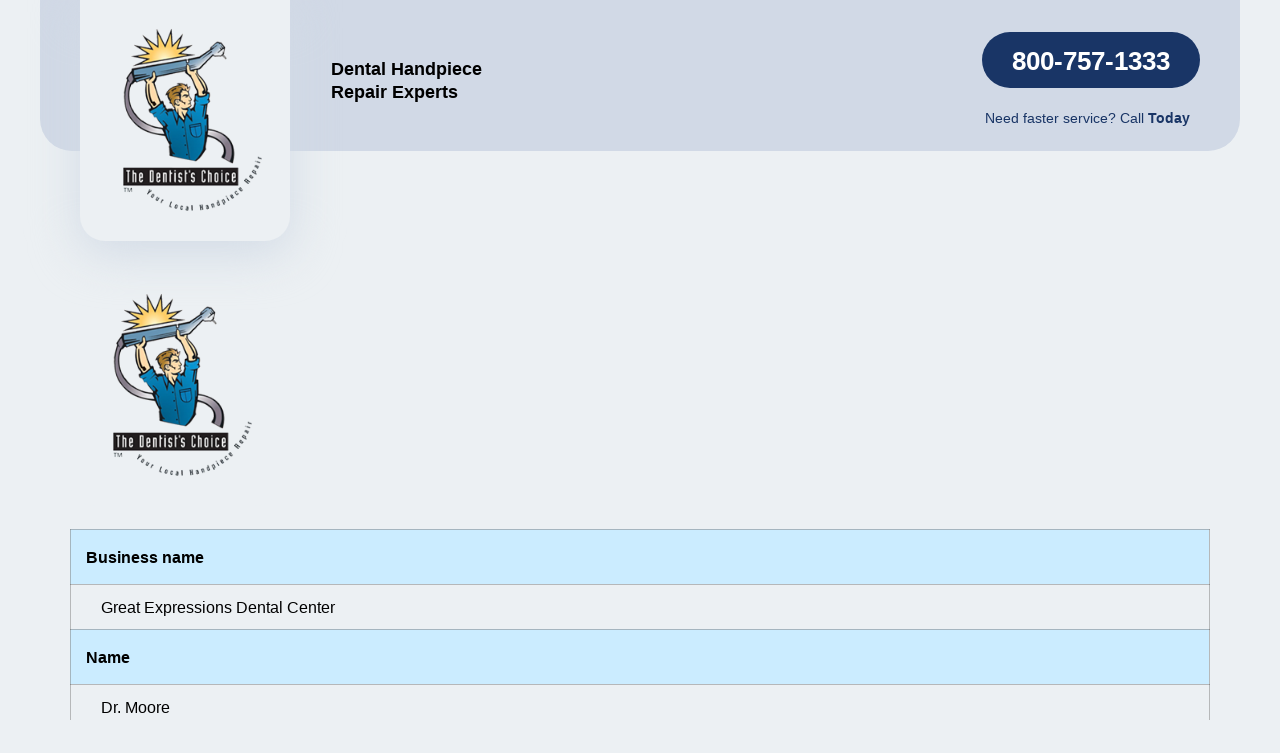

--- FILE ---
content_type: text/html; charset=UTF-8
request_url: https://repair.thedentistschoice.com/free_shipping_label/dr-moore/
body_size: 12686
content:
<!doctype html>
<html lang="en-US">
<head>
    <script type="text/javascript">
    (function(c,l,a,r,i,t,y){
        c[a]=c[a]||function(){(c[a].q=c[a].q||[]).push(arguments)};
        t=l.createElement(r);t.async=1;t.src="https://www.clarity.ms/tag/"+i;
        y=l.getElementsByTagName(r)[0];y.parentNode.insertBefore(t,y);
    })(window, document, "clarity", "script", "f95y665vmd");
    </script>
	<meta charset="UTF-8">
		<meta name="viewport" content="width=device-width, initial-scale=1">
	<link rel="profile" href="https://gmpg.org/xfn/11">
	<title>Dr. Moore &#8211; The Dentist&#039;s Choice</title>
<meta name='robots' content='max-image-preview:large' />
<link rel="alternate" type="application/rss+xml" title="The Dentist&#039;s Choice &raquo; Feed" href="https://repair.thedentistschoice.com/feed/" />
<link rel="alternate" type="application/rss+xml" title="The Dentist&#039;s Choice &raquo; Comments Feed" href="https://repair.thedentistschoice.com/comments/feed/" />
<link rel="alternate" title="oEmbed (JSON)" type="application/json+oembed" href="https://repair.thedentistschoice.com/wp-json/oembed/1.0/embed?url=https%3A%2F%2Frepair.thedentistschoice.com%2Ffree_shipping_label%2Fdr-moore%2F" />
<link rel="alternate" title="oEmbed (XML)" type="text/xml+oembed" href="https://repair.thedentistschoice.com/wp-json/oembed/1.0/embed?url=https%3A%2F%2Frepair.thedentistschoice.com%2Ffree_shipping_label%2Fdr-moore%2F&#038;format=xml" />
<style id='wp-img-auto-sizes-contain-inline-css'>
img:is([sizes=auto i],[sizes^="auto," i]){contain-intrinsic-size:3000px 1500px}
/*# sourceURL=wp-img-auto-sizes-contain-inline-css */
</style>

<style id='wp-emoji-styles-inline-css'>

	img.wp-smiley, img.emoji {
		display: inline !important;
		border: none !important;
		box-shadow: none !important;
		height: 1em !important;
		width: 1em !important;
		margin: 0 0.07em !important;
		vertical-align: -0.1em !important;
		background: none !important;
		padding: 0 !important;
	}
/*# sourceURL=wp-emoji-styles-inline-css */
</style>
<link rel='stylesheet' id='wp-block-library-css' href='https://repair.thedentistschoice.com/wp-includes/css/dist/block-library/style.min.css?ver=6.9' media='all' />
<style id='global-styles-inline-css'>
:root{--wp--preset--aspect-ratio--square: 1;--wp--preset--aspect-ratio--4-3: 4/3;--wp--preset--aspect-ratio--3-4: 3/4;--wp--preset--aspect-ratio--3-2: 3/2;--wp--preset--aspect-ratio--2-3: 2/3;--wp--preset--aspect-ratio--16-9: 16/9;--wp--preset--aspect-ratio--9-16: 9/16;--wp--preset--color--black: #000000;--wp--preset--color--cyan-bluish-gray: #abb8c3;--wp--preset--color--white: #ffffff;--wp--preset--color--pale-pink: #f78da7;--wp--preset--color--vivid-red: #cf2e2e;--wp--preset--color--luminous-vivid-orange: #ff6900;--wp--preset--color--luminous-vivid-amber: #fcb900;--wp--preset--color--light-green-cyan: #7bdcb5;--wp--preset--color--vivid-green-cyan: #00d084;--wp--preset--color--pale-cyan-blue: #8ed1fc;--wp--preset--color--vivid-cyan-blue: #0693e3;--wp--preset--color--vivid-purple: #9b51e0;--wp--preset--gradient--vivid-cyan-blue-to-vivid-purple: linear-gradient(135deg,rgb(6,147,227) 0%,rgb(155,81,224) 100%);--wp--preset--gradient--light-green-cyan-to-vivid-green-cyan: linear-gradient(135deg,rgb(122,220,180) 0%,rgb(0,208,130) 100%);--wp--preset--gradient--luminous-vivid-amber-to-luminous-vivid-orange: linear-gradient(135deg,rgb(252,185,0) 0%,rgb(255,105,0) 100%);--wp--preset--gradient--luminous-vivid-orange-to-vivid-red: linear-gradient(135deg,rgb(255,105,0) 0%,rgb(207,46,46) 100%);--wp--preset--gradient--very-light-gray-to-cyan-bluish-gray: linear-gradient(135deg,rgb(238,238,238) 0%,rgb(169,184,195) 100%);--wp--preset--gradient--cool-to-warm-spectrum: linear-gradient(135deg,rgb(74,234,220) 0%,rgb(151,120,209) 20%,rgb(207,42,186) 40%,rgb(238,44,130) 60%,rgb(251,105,98) 80%,rgb(254,248,76) 100%);--wp--preset--gradient--blush-light-purple: linear-gradient(135deg,rgb(255,206,236) 0%,rgb(152,150,240) 100%);--wp--preset--gradient--blush-bordeaux: linear-gradient(135deg,rgb(254,205,165) 0%,rgb(254,45,45) 50%,rgb(107,0,62) 100%);--wp--preset--gradient--luminous-dusk: linear-gradient(135deg,rgb(255,203,112) 0%,rgb(199,81,192) 50%,rgb(65,88,208) 100%);--wp--preset--gradient--pale-ocean: linear-gradient(135deg,rgb(255,245,203) 0%,rgb(182,227,212) 50%,rgb(51,167,181) 100%);--wp--preset--gradient--electric-grass: linear-gradient(135deg,rgb(202,248,128) 0%,rgb(113,206,126) 100%);--wp--preset--gradient--midnight: linear-gradient(135deg,rgb(2,3,129) 0%,rgb(40,116,252) 100%);--wp--preset--font-size--small: 13px;--wp--preset--font-size--medium: 20px;--wp--preset--font-size--large: 36px;--wp--preset--font-size--x-large: 42px;--wp--preset--spacing--20: 0.44rem;--wp--preset--spacing--30: 0.67rem;--wp--preset--spacing--40: 1rem;--wp--preset--spacing--50: 1.5rem;--wp--preset--spacing--60: 2.25rem;--wp--preset--spacing--70: 3.38rem;--wp--preset--spacing--80: 5.06rem;--wp--preset--shadow--natural: 6px 6px 9px rgba(0, 0, 0, 0.2);--wp--preset--shadow--deep: 12px 12px 50px rgba(0, 0, 0, 0.4);--wp--preset--shadow--sharp: 6px 6px 0px rgba(0, 0, 0, 0.2);--wp--preset--shadow--outlined: 6px 6px 0px -3px rgb(255, 255, 255), 6px 6px rgb(0, 0, 0);--wp--preset--shadow--crisp: 6px 6px 0px rgb(0, 0, 0);}:where(.is-layout-flex){gap: 0.5em;}:where(.is-layout-grid){gap: 0.5em;}body .is-layout-flex{display: flex;}.is-layout-flex{flex-wrap: wrap;align-items: center;}.is-layout-flex > :is(*, div){margin: 0;}body .is-layout-grid{display: grid;}.is-layout-grid > :is(*, div){margin: 0;}:where(.wp-block-columns.is-layout-flex){gap: 2em;}:where(.wp-block-columns.is-layout-grid){gap: 2em;}:where(.wp-block-post-template.is-layout-flex){gap: 1.25em;}:where(.wp-block-post-template.is-layout-grid){gap: 1.25em;}.has-black-color{color: var(--wp--preset--color--black) !important;}.has-cyan-bluish-gray-color{color: var(--wp--preset--color--cyan-bluish-gray) !important;}.has-white-color{color: var(--wp--preset--color--white) !important;}.has-pale-pink-color{color: var(--wp--preset--color--pale-pink) !important;}.has-vivid-red-color{color: var(--wp--preset--color--vivid-red) !important;}.has-luminous-vivid-orange-color{color: var(--wp--preset--color--luminous-vivid-orange) !important;}.has-luminous-vivid-amber-color{color: var(--wp--preset--color--luminous-vivid-amber) !important;}.has-light-green-cyan-color{color: var(--wp--preset--color--light-green-cyan) !important;}.has-vivid-green-cyan-color{color: var(--wp--preset--color--vivid-green-cyan) !important;}.has-pale-cyan-blue-color{color: var(--wp--preset--color--pale-cyan-blue) !important;}.has-vivid-cyan-blue-color{color: var(--wp--preset--color--vivid-cyan-blue) !important;}.has-vivid-purple-color{color: var(--wp--preset--color--vivid-purple) !important;}.has-black-background-color{background-color: var(--wp--preset--color--black) !important;}.has-cyan-bluish-gray-background-color{background-color: var(--wp--preset--color--cyan-bluish-gray) !important;}.has-white-background-color{background-color: var(--wp--preset--color--white) !important;}.has-pale-pink-background-color{background-color: var(--wp--preset--color--pale-pink) !important;}.has-vivid-red-background-color{background-color: var(--wp--preset--color--vivid-red) !important;}.has-luminous-vivid-orange-background-color{background-color: var(--wp--preset--color--luminous-vivid-orange) !important;}.has-luminous-vivid-amber-background-color{background-color: var(--wp--preset--color--luminous-vivid-amber) !important;}.has-light-green-cyan-background-color{background-color: var(--wp--preset--color--light-green-cyan) !important;}.has-vivid-green-cyan-background-color{background-color: var(--wp--preset--color--vivid-green-cyan) !important;}.has-pale-cyan-blue-background-color{background-color: var(--wp--preset--color--pale-cyan-blue) !important;}.has-vivid-cyan-blue-background-color{background-color: var(--wp--preset--color--vivid-cyan-blue) !important;}.has-vivid-purple-background-color{background-color: var(--wp--preset--color--vivid-purple) !important;}.has-black-border-color{border-color: var(--wp--preset--color--black) !important;}.has-cyan-bluish-gray-border-color{border-color: var(--wp--preset--color--cyan-bluish-gray) !important;}.has-white-border-color{border-color: var(--wp--preset--color--white) !important;}.has-pale-pink-border-color{border-color: var(--wp--preset--color--pale-pink) !important;}.has-vivid-red-border-color{border-color: var(--wp--preset--color--vivid-red) !important;}.has-luminous-vivid-orange-border-color{border-color: var(--wp--preset--color--luminous-vivid-orange) !important;}.has-luminous-vivid-amber-border-color{border-color: var(--wp--preset--color--luminous-vivid-amber) !important;}.has-light-green-cyan-border-color{border-color: var(--wp--preset--color--light-green-cyan) !important;}.has-vivid-green-cyan-border-color{border-color: var(--wp--preset--color--vivid-green-cyan) !important;}.has-pale-cyan-blue-border-color{border-color: var(--wp--preset--color--pale-cyan-blue) !important;}.has-vivid-cyan-blue-border-color{border-color: var(--wp--preset--color--vivid-cyan-blue) !important;}.has-vivid-purple-border-color{border-color: var(--wp--preset--color--vivid-purple) !important;}.has-vivid-cyan-blue-to-vivid-purple-gradient-background{background: var(--wp--preset--gradient--vivid-cyan-blue-to-vivid-purple) !important;}.has-light-green-cyan-to-vivid-green-cyan-gradient-background{background: var(--wp--preset--gradient--light-green-cyan-to-vivid-green-cyan) !important;}.has-luminous-vivid-amber-to-luminous-vivid-orange-gradient-background{background: var(--wp--preset--gradient--luminous-vivid-amber-to-luminous-vivid-orange) !important;}.has-luminous-vivid-orange-to-vivid-red-gradient-background{background: var(--wp--preset--gradient--luminous-vivid-orange-to-vivid-red) !important;}.has-very-light-gray-to-cyan-bluish-gray-gradient-background{background: var(--wp--preset--gradient--very-light-gray-to-cyan-bluish-gray) !important;}.has-cool-to-warm-spectrum-gradient-background{background: var(--wp--preset--gradient--cool-to-warm-spectrum) !important;}.has-blush-light-purple-gradient-background{background: var(--wp--preset--gradient--blush-light-purple) !important;}.has-blush-bordeaux-gradient-background{background: var(--wp--preset--gradient--blush-bordeaux) !important;}.has-luminous-dusk-gradient-background{background: var(--wp--preset--gradient--luminous-dusk) !important;}.has-pale-ocean-gradient-background{background: var(--wp--preset--gradient--pale-ocean) !important;}.has-electric-grass-gradient-background{background: var(--wp--preset--gradient--electric-grass) !important;}.has-midnight-gradient-background{background: var(--wp--preset--gradient--midnight) !important;}.has-small-font-size{font-size: var(--wp--preset--font-size--small) !important;}.has-medium-font-size{font-size: var(--wp--preset--font-size--medium) !important;}.has-large-font-size{font-size: var(--wp--preset--font-size--large) !important;}.has-x-large-font-size{font-size: var(--wp--preset--font-size--x-large) !important;}
/*# sourceURL=global-styles-inline-css */
</style>

<style id='classic-theme-styles-inline-css'>
/*! This file is auto-generated */
.wp-block-button__link{color:#fff;background-color:#32373c;border-radius:9999px;box-shadow:none;text-decoration:none;padding:calc(.667em + 2px) calc(1.333em + 2px);font-size:1.125em}.wp-block-file__button{background:#32373c;color:#fff;text-decoration:none}
/*# sourceURL=/wp-includes/css/classic-themes.min.css */
</style>
<link rel='stylesheet' id='hello-elementor-theme-style-css' href='https://repair.thedentistschoice.com/wp-content/themes/hello-elementor/theme.min.css?ver=2.6.1' media='all' />
<link rel='stylesheet' id='hello-elementor-child-style-css' href='https://repair.thedentistschoice.com/wp-content/themes/Hello-Elementor-Child/style.css?ver=1.0.0' media='all' />
<link rel='stylesheet' id='hello-elementor-css' href='https://repair.thedentistschoice.com/wp-content/themes/hello-elementor/style.min.css?ver=2.6.1' media='all' />
<link rel='stylesheet' id='elementor-frontend-css' href='https://repair.thedentistschoice.com/wp-content/plugins/elementor/assets/css/frontend-lite.min.css?ver=3.9.2' media='all' />
<link rel='stylesheet' id='elementor-post-5-css' href='https://repair.thedentistschoice.com/wp-content/uploads/elementor/css/post-5.css?ver=1672169455' media='all' />
<link rel='stylesheet' id='elementor-icons-css' href='https://repair.thedentistschoice.com/wp-content/plugins/elementor/assets/lib/eicons/css/elementor-icons.min.css?ver=5.16.0' media='all' />
<link rel='stylesheet' id='elementor-pro-css' href='https://repair.thedentistschoice.com/wp-content/plugins/elementor-pro/assets/css/frontend-lite.min.css?ver=3.9.2' media='all' />
<link rel='stylesheet' id='font-awesome-5-all-css' href='https://repair.thedentistschoice.com/wp-content/plugins/elementor/assets/lib/font-awesome/css/all.min.css?ver=3.9.2' media='all' />
<link rel='stylesheet' id='font-awesome-4-shim-css' href='https://repair.thedentistschoice.com/wp-content/plugins/elementor/assets/lib/font-awesome/css/v4-shims.min.css?ver=3.9.2' media='all' />
<link rel='stylesheet' id='elementor-global-css' href='https://repair.thedentistschoice.com/wp-content/uploads/elementor/css/global.css?ver=1672169744' media='all' />
<link rel='stylesheet' id='elementor-post-173-css' href='https://repair.thedentistschoice.com/wp-content/uploads/elementor/css/post-173.css?ver=1672169699' media='all' />
<link rel='stylesheet' id='elementor-post-156-css' href='https://repair.thedentistschoice.com/wp-content/uploads/elementor/css/post-156.css?ver=1672169455' media='all' />
<link rel='stylesheet' id='elementor-post-382-css' href='https://repair.thedentistschoice.com/wp-content/uploads/elementor/css/post-382.css?ver=1672169455' media='all' />
<link rel='stylesheet' id='elementor-icons-shared-0-css' href='https://repair.thedentistschoice.com/wp-content/plugins/elementor/assets/lib/font-awesome/css/fontawesome.min.css?ver=5.15.3' media='all' />
<link rel='stylesheet' id='elementor-icons-fa-solid-css' href='https://repair.thedentistschoice.com/wp-content/plugins/elementor/assets/lib/font-awesome/css/solid.min.css?ver=5.15.3' media='all' />
<script src="https://repair.thedentistschoice.com/wp-includes/js/jquery/jquery.min.js?ver=3.7.1" id="jquery-core-js"></script>
<script src="https://repair.thedentistschoice.com/wp-includes/js/jquery/jquery-migrate.min.js?ver=3.4.1" id="jquery-migrate-js"></script>
<script src="https://repair.thedentistschoice.com/wp-content/themes/Hello-Elementor-Child/script.js?ver=6.9" id="custom-scripts-js"></script>
<script src="https://repair.thedentistschoice.com/wp-content/plugins/elementor/assets/lib/font-awesome/js/v4-shims.min.js?ver=3.9.2" id="font-awesome-4-shim-js"></script>
<link rel="https://api.w.org/" href="https://repair.thedentistschoice.com/wp-json/" /><link rel="alternate" title="JSON" type="application/json" href="https://repair.thedentistschoice.com/wp-json/wp/v2/free_shipping_label/1132" /><link rel="EditURI" type="application/rsd+xml" title="RSD" href="https://repair.thedentistschoice.com/xmlrpc.php?rsd" />
<meta name="generator" content="WordPress 6.9" />
<link rel="canonical" href="https://repair.thedentistschoice.com/free_shipping_label/dr-moore/" />
<link rel='shortlink' href='https://repair.thedentistschoice.com/?p=1132' />

	  <script type="text/javascript" src="https://maps.googleapis.com/maps/api/js?key=AIzaSyCUvxMJauKY0ljabZBEmtNIjs1LuxzGc38&libraries=places"></script>

	


<link rel='stylesheet' id='e-animations-css' href='https://repair.thedentistschoice.com/wp-content/plugins/elementor/assets/lib/animations/animations.min.css?ver=3.9.2' media='all' />
</head>
<body class="wp-singular free_shipping_label-template-default single single-free_shipping_label postid-1132 wp-custom-logo wp-theme-hello-elementor wp-child-theme-Hello-Elementor-Child elementor-default elementor-kit-5">


<a class="skip-link screen-reader-text" href="#content">
	Skip to content</a>

		<div data-elementor-type="header" data-elementor-id="173" class="elementor elementor-173 elementor-location-header">
								<section class="elementor-section elementor-top-section elementor-element elementor-element-5fb20aa elementor-section-content-top elementor-section-boxed elementor-section-height-default elementor-section-height-default" data-id="5fb20aa" data-element_type="section">
						<div class="elementor-container elementor-column-gap-default">
					<div class="elementor-column elementor-col-50 elementor-top-column elementor-element elementor-element-8c89be4" data-id="8c89be4" data-element_type="column">
			<div class="elementor-widget-wrap elementor-element-populated">
								<div class="elementor-element elementor-element-164be92 elementor-widget__width-auto elementor-widget-mobile__width-inherit elementor-widget elementor-widget-theme-site-logo elementor-widget-image" data-id="164be92" data-element_type="widget" data-widget_type="theme-site-logo.default">
				<div class="elementor-widget-container">
			<style>/*! elementor - v3.9.2 - 21-12-2022 */
.elementor-widget-image{text-align:center}.elementor-widget-image a{display:inline-block}.elementor-widget-image a img[src$=".svg"]{width:48px}.elementor-widget-image img{vertical-align:middle;display:inline-block}</style>									<figure class="wp-caption">
											<a href="https://repair.thedentistschoice.com">
							<img width="210" height="241" src="https://repair.thedentistschoice.com/wp-content/uploads/2022/08/Logo-WithBackground.png" class="attachment-full size-full wp-image-26" alt="" />								</a>
											<figcaption class="widget-image-caption wp-caption-text"></figcaption>
										</figure>
									</div>
				</div>
					</div>
		</div>
				<div class="elementor-column elementor-col-50 elementor-top-column elementor-element elementor-element-a5a6c6e" data-id="a5a6c6e" data-element_type="column">
			<div class="elementor-widget-wrap elementor-element-populated">
								<section class="elementor-section elementor-inner-section elementor-element elementor-element-fc596c0 elementor-section-content-middle elementor-section-boxed elementor-section-height-default elementor-section-height-default" data-id="fc596c0" data-element_type="section">
						<div class="elementor-container elementor-column-gap-no">
					<div class="elementor-column elementor-col-50 elementor-inner-column elementor-element elementor-element-708d650" data-id="708d650" data-element_type="column">
			<div class="elementor-widget-wrap elementor-element-populated">
								<div class="elementor-element elementor-element-1041887 elementor-widget__width-initial elementor-widget-tablet__width-initial elementor-widget elementor-widget-heading" data-id="1041887" data-element_type="widget" data-widget_type="heading.default">
				<div class="elementor-widget-container">
			<style>/*! elementor - v3.9.2 - 21-12-2022 */
.elementor-heading-title{padding:0;margin:0;line-height:1}.elementor-widget-heading .elementor-heading-title[class*=elementor-size-]>a{color:inherit;font-size:inherit;line-height:inherit}.elementor-widget-heading .elementor-heading-title.elementor-size-small{font-size:15px}.elementor-widget-heading .elementor-heading-title.elementor-size-medium{font-size:19px}.elementor-widget-heading .elementor-heading-title.elementor-size-large{font-size:29px}.elementor-widget-heading .elementor-heading-title.elementor-size-xl{font-size:39px}.elementor-widget-heading .elementor-heading-title.elementor-size-xxl{font-size:59px}</style><p class="elementor-heading-title elementor-size-default"><a href="https://repair.thedentistschoice.com">Dental Handpiece Repair Experts</a></p>		</div>
				</div>
					</div>
		</div>
				<div class="elementor-column elementor-col-50 elementor-inner-column elementor-element elementor-element-7f6ab74" data-id="7f6ab74" data-element_type="column">
			<div class="elementor-widget-wrap elementor-element-populated">
								<div class="elementor-element elementor-element-68c693a elementor-nav-menu__align-right elementor-nav-menu--dropdown-none elementor-widget__width-auto elementor-hidden-desktop elementor-hidden-tablet elementor-hidden-mobile elementor-widget elementor-widget-nav-menu" data-id="68c693a" data-element_type="widget" data-settings="{&quot;submenu_icon&quot;:{&quot;value&quot;:&quot;&lt;i class=\&quot;\&quot;&gt;&lt;\/i&gt;&quot;,&quot;library&quot;:&quot;&quot;},&quot;layout&quot;:&quot;horizontal&quot;}" data-widget_type="nav-menu.default">
				<div class="elementor-widget-container">
			<link rel="stylesheet" href="https://repair.thedentistschoice.com/wp-content/plugins/elementor-pro/assets/css/widget-nav-menu.min.css">			<nav migration_allowed="1" migrated="0" class="elementor-nav-menu--main elementor-nav-menu__container elementor-nav-menu--layout-horizontal e--pointer-underline e--animation-fade">
				<ul id="menu-1-68c693a" class="elementor-nav-menu"><li class="menu-item menu-item-type-custom menu-item-object-custom menu-item-177"><a href="#" class="elementor-item elementor-item-anchor">Sign In</a></li>
</ul>			</nav>
						<nav class="elementor-nav-menu--dropdown elementor-nav-menu__container" aria-hidden="true">
				<ul id="menu-2-68c693a" class="elementor-nav-menu"><li class="menu-item menu-item-type-custom menu-item-object-custom menu-item-177"><a href="#" class="elementor-item elementor-item-anchor" tabindex="-1">Sign In</a></li>
</ul>			</nav>
				</div>
				</div>
				<div class="elementor-element elementor-element-f7e2a6d elementor-align-right elementor-widget-mobile__width-inherit elementor-mobile-align-center elementor-widget elementor-widget-button" data-id="f7e2a6d" data-element_type="widget" data-widget_type="button.default">
				<div class="elementor-widget-container">
					<div class="elementor-button-wrapper">
			<a href="tel:800-757-1333" class="elementor-button-link elementor-button elementor-size-sm" role="button">
						<span class="elementor-button-content-wrapper">
						<span class="elementor-button-text">800-757-1333</span>
		</span>
					</a>
		</div>
				</div>
				</div>
				<div class="elementor-element elementor-element-44bd5e1 elementor-widget-mobile__width-inherit elementor-widget elementor-widget-text-editor" data-id="44bd5e1" data-element_type="widget" data-widget_type="text-editor.default">
				<div class="elementor-widget-container">
			<style>/*! elementor - v3.9.2 - 21-12-2022 */
.elementor-widget-text-editor.elementor-drop-cap-view-stacked .elementor-drop-cap{background-color:#818a91;color:#fff}.elementor-widget-text-editor.elementor-drop-cap-view-framed .elementor-drop-cap{color:#818a91;border:3px solid;background-color:transparent}.elementor-widget-text-editor:not(.elementor-drop-cap-view-default) .elementor-drop-cap{margin-top:8px}.elementor-widget-text-editor:not(.elementor-drop-cap-view-default) .elementor-drop-cap-letter{width:1em;height:1em}.elementor-widget-text-editor .elementor-drop-cap{float:left;text-align:center;line-height:1;font-size:50px}.elementor-widget-text-editor .elementor-drop-cap-letter{display:inline-block}</style>				Need faster service? Call <strong>Today</strong>						</div>
				</div>
					</div>
		</div>
							</div>
		</section>
					</div>
		</div>
							</div>
		</section>
						</div>
		
<main id="content" class="site-main post-1132 free_shipping_label type-free_shipping_label status-publish hentry" role="main">
		<div class="page-content">
		<p><title>HTML email</title></p>
<p><img src='https://repair.thedentistschoice.com/wp-content/themes/Hello-Elementor-Child/images/email-logo.png'></p>
<table border='1' style='border-collapse:collapse;border:0px solid #cbecff;color:#000000;width:100%' cellpadding='10'>
<tr>
<td style='background-color:#cbecff;font-weight: bold'>Business name</td>
</tr>
<tr>
<td style='padding: 10px 30px'>Great Expressions Dental Center</td>
</tr>
<tr>
<td style='background-color:#cbecff;font-weight: bold'>Name</td>
</tr>
<tr>
<td style='padding: 10px 30px'>Dr. Moore</td>
</tr>
<tr>
<td style='background-color:#cbecff;font-weight: bold'>Email</td>
</tr>
<tr>
<td style='padding: 10px 30px'>jasmine.rivers@greatexpressions.com</td>
</tr>
<tr>
<td style='background-color:#cbecff;font-weight: bold'>Phone</td>
</tr>
<tr>
<td style='padding: 10px 30px'>9042683002</td>
</tr>
<tr>
<td style='background-color:#cbecff;font-weight: bold'>Address</td>
</tr>
<tr>
<td style='padding: 10px 30px'>12420 San Jose Blvd</td>
</tr>
</table>
<p></br></hr>
<table border="1" style="border-collapse:collapse;border:0px solid #cbecff;color:#000000;width:100%" cellpadding="10">
<tr>
<th style="padding: 0 15px;background-color:#cbecff">Make</th>
<th style="padding: 0 15px;background-color:#cbecff">Model</th>
<th style="padding: 0 15px;background-color:#cbecff">Serial No</th>
<th style="padding: 0 15px;background-color:#cbecff">Description</th>
</tr>
<tr>
<th style="padding: 0 15px">Other</th>
<th style="padding: 0 15px">ACCLEAN No Lube</th>
<th style="padding: 0 15px">1704182</th>
<th style="padding: 0 15px">Handpiece is missing air tube. </th>
</tr>
</table>
</td>
</hr>
		<div class="post-tags">
					</div>
			</div>

	<section id="comments" class="comments-area">

	


</section><!-- .comments-area -->
</main>

			<div data-elementor-type="footer" data-elementor-id="156" class="elementor elementor-156 elementor-location-footer">
								<section class="elementor-section elementor-top-section elementor-element elementor-element-1eeb366 elementor-section-boxed elementor-section-height-default elementor-section-height-default" data-id="1eeb366" data-element_type="section" data-settings="{&quot;background_background&quot;:&quot;classic&quot;}">
						<div class="elementor-container elementor-column-gap-default">
					<div class="elementor-column elementor-col-50 elementor-top-column elementor-element elementor-element-c3c1898" data-id="c3c1898" data-element_type="column">
			<div class="elementor-widget-wrap elementor-element-populated">
								<div class="elementor-element elementor-element-802d45d elementor-widget-tablet__width-auto elementor-widget-mobile__width-inherit elementor-widget elementor-widget-theme-site-logo elementor-widget-image" data-id="802d45d" data-element_type="widget" data-widget_type="theme-site-logo.default">
				<div class="elementor-widget-container">
																<a href="https://repair.thedentistschoice.com">
							<img width="210" height="241" src="https://repair.thedentistschoice.com/wp-content/uploads/2022/08/Logo-WithBackground.png" class="attachment-full size-full wp-image-26" alt="" loading="lazy" />								</a>
															</div>
				</div>
					</div>
		</div>
				<div class="elementor-column elementor-col-50 elementor-top-column elementor-element elementor-element-87f20de" data-id="87f20de" data-element_type="column">
			<div class="elementor-widget-wrap elementor-element-populated">
								<section class="elementor-section elementor-inner-section elementor-element elementor-element-1ec0301 elementor-section-boxed elementor-section-height-default elementor-section-height-default" data-id="1ec0301" data-element_type="section">
						<div class="elementor-container elementor-column-gap-no">
					<div class="elementor-column elementor-col-100 elementor-inner-column elementor-element elementor-element-ed6843e" data-id="ed6843e" data-element_type="column">
			<div class="elementor-widget-wrap elementor-element-populated">
								<div class="elementor-element elementor-element-c667dbd elementor-widget__width-auto elementor-widget elementor-widget-image" data-id="c667dbd" data-element_type="widget" data-widget_type="image.default">
				<div class="elementor-widget-container">
															<img width="91" height="75" src="https://repair.thedentistschoice.com/wp-content/uploads/2022/08/award-1.png" class="attachment-full size-full wp-image-158" alt="" loading="lazy" />															</div>
				</div>
				<div class="elementor-element elementor-element-d1ee39c elementor-widget__width-auto elementor-widget elementor-widget-image" data-id="d1ee39c" data-element_type="widget" data-widget_type="image.default">
				<div class="elementor-widget-container">
															<img width="71" height="75" src="https://repair.thedentistschoice.com/wp-content/uploads/2022/08/award-2.png" class="attachment-full size-full wp-image-159" alt="" loading="lazy" />															</div>
				</div>
					</div>
		</div>
							</div>
		</section>
				<section class="elementor-section elementor-inner-section elementor-element elementor-element-777fbbf elementor-section-boxed elementor-section-height-default elementor-section-height-default" data-id="777fbbf" data-element_type="section">
						<div class="elementor-container elementor-column-gap-no">
					<div class="elementor-column elementor-col-100 elementor-inner-column elementor-element elementor-element-176c06c" data-id="176c06c" data-element_type="column">
			<div class="elementor-widget-wrap elementor-element-populated">
								<div class="elementor-element elementor-element-6dd4b15 elementor-nav-menu__align-right elementor-nav-menu--dropdown-none elementor-widget-mobile__width-auto elementor-widget elementor-widget-nav-menu" data-id="6dd4b15" data-element_type="widget" data-settings="{&quot;layout&quot;:&quot;horizontal&quot;,&quot;submenu_icon&quot;:{&quot;value&quot;:&quot;&lt;i class=\&quot;fas fa-caret-down\&quot;&gt;&lt;\/i&gt;&quot;,&quot;library&quot;:&quot;fa-solid&quot;}}" data-widget_type="nav-menu.default">
				<div class="elementor-widget-container">
						<nav migration_allowed="1" migrated="0" class="elementor-nav-menu--main elementor-nav-menu__container elementor-nav-menu--layout-horizontal e--pointer-none">
				<ul id="menu-1-6dd4b15" class="elementor-nav-menu"><li class="menu-item menu-item-type-post_type menu-item-object-page menu-item-privacy-policy menu-item-165"><a rel="privacy-policy" href="https://repair.thedentistschoice.com/privacy-policy/" class="elementor-item">Privacy Policy</a></li>
</ul>			</nav>
						<nav class="elementor-nav-menu--dropdown elementor-nav-menu__container" aria-hidden="true">
				<ul id="menu-2-6dd4b15" class="elementor-nav-menu"><li class="menu-item menu-item-type-post_type menu-item-object-page menu-item-privacy-policy menu-item-165"><a rel="privacy-policy" href="https://repair.thedentistschoice.com/privacy-policy/" class="elementor-item" tabindex="-1">Privacy Policy</a></li>
</ul>			</nav>
				</div>
				</div>
					</div>
		</div>
							</div>
		</section>
				<section class="elementor-section elementor-inner-section elementor-element elementor-element-7eb0cbf elementor-section-boxed elementor-section-height-default elementor-section-height-default" data-id="7eb0cbf" data-element_type="section">
						<div class="elementor-container elementor-column-gap-no">
					<div class="elementor-column elementor-col-100 elementor-inner-column elementor-element elementor-element-b4ab5cc" data-id="b4ab5cc" data-element_type="column">
			<div class="elementor-widget-wrap elementor-element-populated">
								<div class="elementor-element elementor-element-8fdab15 elementor-widget__width-auto elementor-widget elementor-widget-text-editor" data-id="8fdab15" data-element_type="widget" data-widget_type="text-editor.default">
				<div class="elementor-widget-container">
							&copy; 2026						</div>
				</div>
				<div class="elementor-element elementor-element-671ae72 elementor-widget__width-auto elementor-widget elementor-widget-heading" data-id="671ae72" data-element_type="widget" data-widget_type="heading.default">
				<div class="elementor-widget-container">
			<p class="elementor-heading-title elementor-size-default"><a href="https://repair.thedentistschoice.com">The Dentist&#039;s Choice Inc.</a></p>		</div>
				</div>
				<div class="elementor-element elementor-element-a61ccce elementor-widget__width-auto elementor-widget elementor-widget-text-editor" data-id="a61ccce" data-element_type="widget" data-widget_type="text-editor.default">
				<div class="elementor-widget-container">
							All Rights Reserved.						</div>
				</div>
					</div>
		</div>
							</div>
		</section>
					</div>
		</div>
							</div>
		</section>
						</div>
		
<script type="speculationrules">
{"prefetch":[{"source":"document","where":{"and":[{"href_matches":"/*"},{"not":{"href_matches":["/wp-*.php","/wp-admin/*","/wp-content/uploads/*","/wp-content/*","/wp-content/plugins/*","/wp-content/themes/Hello-Elementor-Child/*","/wp-content/themes/hello-elementor/*","/*\\?(.+)"]}},{"not":{"selector_matches":"a[rel~=\"nofollow\"]"}},{"not":{"selector_matches":".no-prefetch, .no-prefetch a"}}]},"eagerness":"conservative"}]}
</script>
		<div data-elementor-type="popup" data-elementor-id="382" class="elementor elementor-382 elementor-location-popup" data-elementor-settings="{&quot;entrance_animation&quot;:&quot;fadeInLeft&quot;,&quot;exit_animation&quot;:&quot;fadeInLeft&quot;,&quot;entrance_animation_duration&quot;:{&quot;unit&quot;:&quot;px&quot;,&quot;size&quot;:0.3,&quot;sizes&quot;:[]},&quot;triggers&quot;:[],&quot;timing&quot;:[]}">
								<section class="elementor-section elementor-top-section elementor-element elementor-element-789afaa elementor-section-boxed elementor-section-height-default elementor-section-height-default" data-id="789afaa" data-element_type="section">
						<div class="elementor-container elementor-column-gap-default">
					<div class="elementor-column elementor-col-100 elementor-top-column elementor-element elementor-element-a22cc15" data-id="a22cc15" data-element_type="column">
			<div class="elementor-widget-wrap elementor-element-populated">
								<div class="elementor-element elementor-element-995fadb elementor-nav-menu--dropdown-none elementor-widget elementor-widget-nav-menu" data-id="995fadb" data-element_type="widget" data-settings="{&quot;layout&quot;:&quot;vertical&quot;,&quot;submenu_icon&quot;:{&quot;value&quot;:&quot;&lt;i class=\&quot;fas fa-caret-down\&quot;&gt;&lt;\/i&gt;&quot;,&quot;library&quot;:&quot;fa-solid&quot;}}" data-widget_type="nav-menu.default">
				<div class="elementor-widget-container">
						<nav migration_allowed="1" migrated="0" class="elementor-nav-menu--main elementor-nav-menu__container elementor-nav-menu--layout-vertical e--pointer-background e--animation-fade">
				<ul id="menu-1-995fadb" class="elementor-nav-menu sm-vertical"><li class="menu-item menu-item-type-post_type menu-item-object-page menu-item-home menu-item-390"><a href="https://repair.thedentistschoice.com/" class="elementor-item">Home</a></li>
<li class="menu-item menu-item-type-custom menu-item-object-custom menu-item-391"><a href="https://www.thedentistschoice.com/about-us/" class="elementor-item">About Us</a></li>
<li class="menu-item menu-item-type-custom menu-item-object-custom menu-item-392"><a href="https://www.thedentistschoice.com/services/" class="elementor-item">Services</a></li>
<li class="menu-item menu-item-type-custom menu-item-object-custom menu-item-393"><a href="https://www.thedentistschoice.com/contact/" class="elementor-item">Contact</a></li>
<li class="menu-item menu-item-type-custom menu-item-object-custom menu-item-394"><a href="https://www.thedentistschoice.com/franchise-opportunities/" class="elementor-item">Franchise Opportunities</a></li>
<li class="menu-item menu-item-type-custom menu-item-object-custom menu-item-395"><a href="https://www.thedentistschoice.com/franchise-opportunities/" class="elementor-item">Our Value</a></li>
<li class="menu-item menu-item-type-custom menu-item-object-custom menu-item-396"><a href="https://www.thedentistschoice.com/our-story/" class="elementor-item">Our Story</a></li>
<li class="menu-item menu-item-type-custom menu-item-object-custom menu-item-397"><a href="https://www.thedentistschoice.com/reviews/" class="elementor-item">Reviews</a></li>
<li class="menu-item menu-item-type-custom menu-item-object-custom menu-item-398"><a href="https://www.thedentistschoice.com/application/" class="elementor-item">Application</a></li>
</ul>			</nav>
						<nav class="elementor-nav-menu--dropdown elementor-nav-menu__container" aria-hidden="true">
				<ul id="menu-2-995fadb" class="elementor-nav-menu sm-vertical"><li class="menu-item menu-item-type-post_type menu-item-object-page menu-item-home menu-item-390"><a href="https://repair.thedentistschoice.com/" class="elementor-item" tabindex="-1">Home</a></li>
<li class="menu-item menu-item-type-custom menu-item-object-custom menu-item-391"><a href="https://www.thedentistschoice.com/about-us/" class="elementor-item" tabindex="-1">About Us</a></li>
<li class="menu-item menu-item-type-custom menu-item-object-custom menu-item-392"><a href="https://www.thedentistschoice.com/services/" class="elementor-item" tabindex="-1">Services</a></li>
<li class="menu-item menu-item-type-custom menu-item-object-custom menu-item-393"><a href="https://www.thedentistschoice.com/contact/" class="elementor-item" tabindex="-1">Contact</a></li>
<li class="menu-item menu-item-type-custom menu-item-object-custom menu-item-394"><a href="https://www.thedentistschoice.com/franchise-opportunities/" class="elementor-item" tabindex="-1">Franchise Opportunities</a></li>
<li class="menu-item menu-item-type-custom menu-item-object-custom menu-item-395"><a href="https://www.thedentistschoice.com/franchise-opportunities/" class="elementor-item" tabindex="-1">Our Value</a></li>
<li class="menu-item menu-item-type-custom menu-item-object-custom menu-item-396"><a href="https://www.thedentistschoice.com/our-story/" class="elementor-item" tabindex="-1">Our Story</a></li>
<li class="menu-item menu-item-type-custom menu-item-object-custom menu-item-397"><a href="https://www.thedentistschoice.com/reviews/" class="elementor-item" tabindex="-1">Reviews</a></li>
<li class="menu-item menu-item-type-custom menu-item-object-custom menu-item-398"><a href="https://www.thedentistschoice.com/application/" class="elementor-item" tabindex="-1">Application</a></li>
</ul>			</nav>
				</div>
				</div>
					</div>
		</div>
							</div>
		</section>
						</div>
		<script src="https://repair.thedentistschoice.com/wp-content/themes/hello-elementor/assets/js/hello-frontend.min.js?ver=1.0.0" id="hello-theme-frontend-js"></script>
<script src="https://repair.thedentistschoice.com/wp-content/plugins/elementor-pro/assets/lib/smartmenus/jquery.smartmenus.min.js?ver=1.0.1" id="smartmenus-js"></script>
<script src="https://repair.thedentistschoice.com/wp-content/plugins/elementor-pro/assets/js/webpack-pro.runtime.min.js?ver=3.9.2" id="elementor-pro-webpack-runtime-js"></script>
<script src="https://repair.thedentistschoice.com/wp-content/plugins/elementor/assets/js/webpack.runtime.min.js?ver=3.9.2" id="elementor-webpack-runtime-js"></script>
<script src="https://repair.thedentistschoice.com/wp-content/plugins/elementor/assets/js/frontend-modules.min.js?ver=3.9.2" id="elementor-frontend-modules-js"></script>
<script src="https://repair.thedentistschoice.com/wp-includes/js/dist/hooks.min.js?ver=dd5603f07f9220ed27f1" id="wp-hooks-js"></script>
<script src="https://repair.thedentistschoice.com/wp-includes/js/dist/i18n.min.js?ver=c26c3dc7bed366793375" id="wp-i18n-js"></script>
<script id="wp-i18n-js-after">
wp.i18n.setLocaleData( { 'text direction\u0004ltr': [ 'ltr' ] } );
//# sourceURL=wp-i18n-js-after
</script>
<script id="elementor-pro-frontend-js-before">
var ElementorProFrontendConfig = {"ajaxurl":"https:\/\/repair.thedentistschoice.com\/wp-admin\/admin-ajax.php","nonce":"bc95f80f24","urls":{"assets":"https:\/\/repair.thedentistschoice.com\/wp-content\/plugins\/elementor-pro\/assets\/","rest":"https:\/\/repair.thedentistschoice.com\/wp-json\/"},"shareButtonsNetworks":{"facebook":{"title":"Facebook","has_counter":true},"twitter":{"title":"Twitter"},"linkedin":{"title":"LinkedIn","has_counter":true},"pinterest":{"title":"Pinterest","has_counter":true},"reddit":{"title":"Reddit","has_counter":true},"vk":{"title":"VK","has_counter":true},"odnoklassniki":{"title":"OK","has_counter":true},"tumblr":{"title":"Tumblr"},"digg":{"title":"Digg"},"skype":{"title":"Skype"},"stumbleupon":{"title":"StumbleUpon","has_counter":true},"mix":{"title":"Mix"},"telegram":{"title":"Telegram"},"pocket":{"title":"Pocket","has_counter":true},"xing":{"title":"XING","has_counter":true},"whatsapp":{"title":"WhatsApp"},"email":{"title":"Email"},"print":{"title":"Print"}},"facebook_sdk":{"lang":"en_US","app_id":""},"lottie":{"defaultAnimationUrl":"https:\/\/repair.thedentistschoice.com\/wp-content\/plugins\/elementor-pro\/modules\/lottie\/assets\/animations\/default.json"}};
//# sourceURL=elementor-pro-frontend-js-before
</script>
<script src="https://repair.thedentistschoice.com/wp-content/plugins/elementor-pro/assets/js/frontend.min.js?ver=3.9.2" id="elementor-pro-frontend-js"></script>
<script src="https://repair.thedentistschoice.com/wp-content/plugins/elementor/assets/lib/waypoints/waypoints.min.js?ver=4.0.2" id="elementor-waypoints-js"></script>
<script src="https://repair.thedentistschoice.com/wp-includes/js/jquery/ui/core.min.js?ver=1.13.3" id="jquery-ui-core-js"></script>
<script id="elementor-frontend-js-before">
var elementorFrontendConfig = {"environmentMode":{"edit":false,"wpPreview":false,"isScriptDebug":false},"i18n":{"shareOnFacebook":"Share on Facebook","shareOnTwitter":"Share on Twitter","pinIt":"Pin it","download":"Download","downloadImage":"Download image","fullscreen":"Fullscreen","zoom":"Zoom","share":"Share","playVideo":"Play Video","previous":"Previous","next":"Next","close":"Close"},"is_rtl":false,"breakpoints":{"xs":0,"sm":480,"md":768,"lg":1025,"xl":1440,"xxl":1600},"responsive":{"breakpoints":{"mobile":{"label":"Mobile","value":767,"default_value":767,"direction":"max","is_enabled":true},"mobile_extra":{"label":"Mobile Extra","value":880,"default_value":880,"direction":"max","is_enabled":false},"tablet":{"label":"Tablet","value":1024,"default_value":1024,"direction":"max","is_enabled":true},"tablet_extra":{"label":"Tablet Extra","value":1200,"default_value":1200,"direction":"max","is_enabled":false},"laptop":{"label":"Laptop","value":1366,"default_value":1366,"direction":"max","is_enabled":false},"widescreen":{"label":"Widescreen","value":2400,"default_value":2400,"direction":"min","is_enabled":false}}},"version":"3.9.2","is_static":false,"experimentalFeatures":{"e_dom_optimization":true,"e_optimized_assets_loading":true,"e_optimized_css_loading":true,"a11y_improvements":true,"additional_custom_breakpoints":true,"e_import_export":true,"e_hidden_wordpress_widgets":true,"theme_builder_v2":true,"hello-theme-header-footer":true,"landing-pages":true,"elements-color-picker":true,"favorite-widgets":true,"admin-top-bar":true,"kit-elements-defaults":true,"page-transitions":true,"notes":true,"form-submissions":true,"e_scroll_snap":true},"urls":{"assets":"https:\/\/repair.thedentistschoice.com\/wp-content\/plugins\/elementor\/assets\/"},"settings":{"page":[],"editorPreferences":[]},"kit":{"body_background_background":"classic","active_breakpoints":["viewport_mobile","viewport_tablet"],"global_image_lightbox":"yes","lightbox_enable_counter":"yes","lightbox_enable_fullscreen":"yes","lightbox_enable_zoom":"yes","lightbox_enable_share":"yes","lightbox_title_src":"title","lightbox_description_src":"description","hello_header_logo_type":"logo","hello_header_menu_layout":"horizontal","hello_footer_logo_type":"logo"},"post":{"id":1132,"title":"Dr.%20Moore%20%E2%80%93%20The%20Dentist%27s%20Choice","excerpt":"","featuredImage":false}};
//# sourceURL=elementor-frontend-js-before
</script>
<script src="https://repair.thedentistschoice.com/wp-content/plugins/elementor/assets/js/frontend.min.js?ver=3.9.2" id="elementor-frontend-js"></script>
<script src="https://repair.thedentistschoice.com/wp-content/plugins/elementor-pro/assets/js/elements-handlers.min.js?ver=3.9.2" id="pro-elements-handlers-js"></script>
<script id="wp-emoji-settings" type="application/json">
{"baseUrl":"https://s.w.org/images/core/emoji/17.0.2/72x72/","ext":".png","svgUrl":"https://s.w.org/images/core/emoji/17.0.2/svg/","svgExt":".svg","source":{"concatemoji":"https://repair.thedentistschoice.com/wp-includes/js/wp-emoji-release.min.js?ver=6.9"}}
</script>
<script type="module">
/*! This file is auto-generated */
const a=JSON.parse(document.getElementById("wp-emoji-settings").textContent),o=(window._wpemojiSettings=a,"wpEmojiSettingsSupports"),s=["flag","emoji"];function i(e){try{var t={supportTests:e,timestamp:(new Date).valueOf()};sessionStorage.setItem(o,JSON.stringify(t))}catch(e){}}function c(e,t,n){e.clearRect(0,0,e.canvas.width,e.canvas.height),e.fillText(t,0,0);t=new Uint32Array(e.getImageData(0,0,e.canvas.width,e.canvas.height).data);e.clearRect(0,0,e.canvas.width,e.canvas.height),e.fillText(n,0,0);const a=new Uint32Array(e.getImageData(0,0,e.canvas.width,e.canvas.height).data);return t.every((e,t)=>e===a[t])}function p(e,t){e.clearRect(0,0,e.canvas.width,e.canvas.height),e.fillText(t,0,0);var n=e.getImageData(16,16,1,1);for(let e=0;e<n.data.length;e++)if(0!==n.data[e])return!1;return!0}function u(e,t,n,a){switch(t){case"flag":return n(e,"\ud83c\udff3\ufe0f\u200d\u26a7\ufe0f","\ud83c\udff3\ufe0f\u200b\u26a7\ufe0f")?!1:!n(e,"\ud83c\udde8\ud83c\uddf6","\ud83c\udde8\u200b\ud83c\uddf6")&&!n(e,"\ud83c\udff4\udb40\udc67\udb40\udc62\udb40\udc65\udb40\udc6e\udb40\udc67\udb40\udc7f","\ud83c\udff4\u200b\udb40\udc67\u200b\udb40\udc62\u200b\udb40\udc65\u200b\udb40\udc6e\u200b\udb40\udc67\u200b\udb40\udc7f");case"emoji":return!a(e,"\ud83e\u1fac8")}return!1}function f(e,t,n,a){let r;const o=(r="undefined"!=typeof WorkerGlobalScope&&self instanceof WorkerGlobalScope?new OffscreenCanvas(300,150):document.createElement("canvas")).getContext("2d",{willReadFrequently:!0}),s=(o.textBaseline="top",o.font="600 32px Arial",{});return e.forEach(e=>{s[e]=t(o,e,n,a)}),s}function r(e){var t=document.createElement("script");t.src=e,t.defer=!0,document.head.appendChild(t)}a.supports={everything:!0,everythingExceptFlag:!0},new Promise(t=>{let n=function(){try{var e=JSON.parse(sessionStorage.getItem(o));if("object"==typeof e&&"number"==typeof e.timestamp&&(new Date).valueOf()<e.timestamp+604800&&"object"==typeof e.supportTests)return e.supportTests}catch(e){}return null}();if(!n){if("undefined"!=typeof Worker&&"undefined"!=typeof OffscreenCanvas&&"undefined"!=typeof URL&&URL.createObjectURL&&"undefined"!=typeof Blob)try{var e="postMessage("+f.toString()+"("+[JSON.stringify(s),u.toString(),c.toString(),p.toString()].join(",")+"));",a=new Blob([e],{type:"text/javascript"});const r=new Worker(URL.createObjectURL(a),{name:"wpTestEmojiSupports"});return void(r.onmessage=e=>{i(n=e.data),r.terminate(),t(n)})}catch(e){}i(n=f(s,u,c,p))}t(n)}).then(e=>{for(const n in e)a.supports[n]=e[n],a.supports.everything=a.supports.everything&&a.supports[n],"flag"!==n&&(a.supports.everythingExceptFlag=a.supports.everythingExceptFlag&&a.supports[n]);var t;a.supports.everythingExceptFlag=a.supports.everythingExceptFlag&&!a.supports.flag,a.supports.everything||((t=a.source||{}).concatemoji?r(t.concatemoji):t.wpemoji&&t.twemoji&&(r(t.twemoji),r(t.wpemoji)))});
//# sourceURL=https://repair.thedentistschoice.com/wp-includes/js/wp-emoji-loader.min.js
</script>

</body>
</html>
   <script>
      var input = document.getElementById('autocomplete');
      var autocomplete = new google.maps.places.Autocomplete(input);


    </script>

    <script src="https://ajax.googleapis.com/ajax/libs/jquery/3.6.0/jquery.min.js"></script>

    <script>

   function initialize() {
  var input = document.getElementById('autocomplete');
  var options = {
    types: ['address'],
    componentRestrictions: {
      country: 'us'
    }
  };
  autocomplete = new google.maps.places.Autocomplete(input, options);
  google.maps.event.addListener(autocomplete, 'place_changed', function() {
    var place = autocomplete.getPlace();
    


    var address = place.formatted_address;
    
    const myArray = address.split(",");

    const arraress =myArray[0];
    
    const city =myArray[1];

    const state= myArray[2].replace(/[0-9]/g, '');


    document.getElementById('City').value = city; 

     document.getElementById('City').focus();

    document.getElementById('State').value = state; 
     document.getElementById('State').focus();

    document.getElementById('autocomplete').value = arraress; 

    for (var i = 0; i < place.address_components.length; i++) {
      for (var j = 0; j < place.address_components[i].types.length; j++) {
        if (place.address_components[i].types[j] == "postal_code") {
          document.getElementById('Zip').value = place.address_components[i].long_name;

          document.getElementById('Zip').focus();

         

          let zip=document.getElementById('Zip').value;

          var data = { action:'sayhello', zip: zip };
          $.post('https://repair.thedentistschoice.com/wp-admin/admin-ajax.php', data, function(response) {
            

           
          

           if(response!=''){

            document.getElementById('matchzip').value=response;

           }else{

             document.getElementById('matchzip').value='';

           }

          });




        }
      }
    }
  })
}
google.maps.event.addDomListener(window, "load", initialize);

    </script>


<script>
function myFunction() {

let  arraress =  document.getElementById('autocomplete').value ; 

let totalcount=arraress.length;

if(totalcount>32){

alert('Too many address characters, please use abbreviations such as "E" for East, "PKWY" for Parkway, "Rd" for Road, etc');

return false;


}

  
}
</script>

<!-- Page cached by LiteSpeed Cache 7.6.2 on 2026-01-21 11:12:46 -->

--- FILE ---
content_type: text/css
request_url: https://repair.thedentistschoice.com/wp-content/uploads/elementor/css/post-5.css?ver=1672169455
body_size: 222
content:
.elementor-kit-5{--e-global-color-primary:#193566;--e-global-color-secondary:#54595F;--e-global-color-text:#193566;--e-global-color-accent:#61CE70;--e-global-color-a0f9f52:#ECF0F3;--e-global-color-08e7339:#000000;--e-global-color-fa660f4:#FFFFFF;--e-global-color-3ef8d17:#F3B329;--e-global-color-1c8d689:#5CCBF6;--e-global-typography-primary-font-family:"Helvetica";--e-global-typography-primary-font-weight:500;--e-global-typography-secondary-font-family:"Helvetica";--e-global-typography-secondary-font-weight:500;--e-global-typography-text-font-family:"Helvetica";--e-global-typography-text-font-weight:500;--e-global-typography-accent-font-family:"Helvetica";--e-global-typography-accent-font-weight:500;color:var( --e-global-color-text );font-size:18px;background-color:var( --e-global-color-a0f9f52 );}.elementor-kit-5 a:hover{color:var( --e-global-color-3ef8d17 );}.elementor-kit-5 h1{color:var( --e-global-color-text );font-weight:bold;}.elementor-kit-5 h2{color:var( --e-global-color-text );font-size:48px;font-weight:bold;}.elementor-kit-5 h3{color:var( --e-global-color-text );font-size:24px;font-weight:bold;}.elementor-kit-5 h4{color:var( --e-global-color-text );font-size:20px;}.elementor-kit-5 button,.elementor-kit-5 input[type="button"],.elementor-kit-5 input[type="submit"],.elementor-kit-5 .elementor-button{font-size:18px;font-weight:bold;color:var( --e-global-color-fa660f4 );background-color:var( --e-global-color-primary );padding:20px 30px 20px 30px;}.elementor-kit-5 button:hover,.elementor-kit-5 button:focus,.elementor-kit-5 input[type="button"]:hover,.elementor-kit-5 input[type="button"]:focus,.elementor-kit-5 input[type="submit"]:hover,.elementor-kit-5 input[type="submit"]:focus,.elementor-kit-5 .elementor-button:hover,.elementor-kit-5 .elementor-button:focus{color:var( --e-global-color-text );background-color:var( --e-global-color-3ef8d17 );border-radius:40px 40px 40px 40px;}.elementor-section.elementor-section-boxed > .elementor-container{max-width:1140px;}.e-con{--container-max-width:1140px;}.elementor-widget:not(:last-child){margin-bottom:20px;}.elementor-element{--widgets-spacing:20px;}{}h1.entry-title{display:var(--page-title-display);}.elementor-kit-5 e-page-transition{background-color:#FFBC7D;}.site-header .site-branding .site-logo img{width:210px;max-width:210px;}@media(max-width:1024px){.elementor-section.elementor-section-boxed > .elementor-container{max-width:1024px;}.e-con{--container-max-width:1024px;}}@media(max-width:767px){.elementor-section.elementor-section-boxed > .elementor-container{max-width:767px;}.e-con{--container-max-width:767px;}}

--- FILE ---
content_type: text/css
request_url: https://repair.thedentistschoice.com/wp-content/uploads/elementor/css/post-382.css?ver=1672169455
body_size: 257
content:
.elementor-382 .elementor-element.elementor-element-789afaa{padding:30px 0px 0px 0px;}.elementor-382 .elementor-element.elementor-element-995fadb .elementor-nav-menu .elementor-item{font-family:"Helvetica", Sans-serif;font-size:14px;font-weight:600;text-transform:capitalize;}.elementor-382 .elementor-element.elementor-element-995fadb .elementor-nav-menu--main .elementor-item{color:var( --e-global-color-fa660f4 );fill:var( --e-global-color-fa660f4 );padding-top:12px;padding-bottom:12px;}.elementor-382 .elementor-element.elementor-element-995fadb .elementor-nav-menu--main .elementor-item:hover,
					.elementor-382 .elementor-element.elementor-element-995fadb .elementor-nav-menu--main .elementor-item.elementor-item-active,
					.elementor-382 .elementor-element.elementor-element-995fadb .elementor-nav-menu--main .elementor-item.highlighted,
					.elementor-382 .elementor-element.elementor-element-995fadb .elementor-nav-menu--main .elementor-item:focus{color:#fff;}.elementor-382 .elementor-element.elementor-element-995fadb .elementor-nav-menu--main:not(.e--pointer-framed) .elementor-item:before,
					.elementor-382 .elementor-element.elementor-element-995fadb .elementor-nav-menu--main:not(.e--pointer-framed) .elementor-item:after{background-color:var( --e-global-color-3ef8d17 );}.elementor-382 .elementor-element.elementor-element-995fadb .e--pointer-framed .elementor-item:before,
					.elementor-382 .elementor-element.elementor-element-995fadb .e--pointer-framed .elementor-item:after{border-color:var( --e-global-color-3ef8d17 );}.elementor-382 .elementor-element.elementor-element-995fadb .elementor-nav-menu--main .elementor-item.elementor-item-active{color:var( --e-global-color-08e7339 );}.elementor-382 .elementor-element.elementor-element-995fadb .elementor-nav-menu--main:not(.e--pointer-framed) .elementor-item.elementor-item-active:before,
					.elementor-382 .elementor-element.elementor-element-995fadb .elementor-nav-menu--main:not(.e--pointer-framed) .elementor-item.elementor-item-active:after{background-color:var( --e-global-color-3ef8d17 );}.elementor-382 .elementor-element.elementor-element-995fadb .e--pointer-framed .elementor-item.elementor-item-active:before,
					.elementor-382 .elementor-element.elementor-element-995fadb .e--pointer-framed .elementor-item.elementor-item-active:after{border-color:var( --e-global-color-3ef8d17 );}.elementor-382 .elementor-element.elementor-element-995fadb{--e-nav-menu-horizontal-menu-item-margin:calc( 10px / 2 );}.elementor-382 .elementor-element.elementor-element-995fadb .elementor-nav-menu--main:not(.elementor-nav-menu--layout-horizontal) .elementor-nav-menu > li:not(:last-child){margin-bottom:10px;}.elementor-382 .elementor-element.elementor-element-995fadb .elementor-item:before{border-radius:0px;}.elementor-382 .elementor-element.elementor-element-995fadb .e--animation-shutter-in-horizontal .elementor-item:before{border-radius:0px 0px 0 0;}.elementor-382 .elementor-element.elementor-element-995fadb .e--animation-shutter-in-horizontal .elementor-item:after{border-radius:0 0 0px 0px;}.elementor-382 .elementor-element.elementor-element-995fadb .e--animation-shutter-in-vertical .elementor-item:before{border-radius:0 0px 0px 0;}.elementor-382 .elementor-element.elementor-element-995fadb .e--animation-shutter-in-vertical .elementor-item:after{border-radius:0px 0 0 0px;}#elementor-popup-modal-382 .dialog-message{width:310px;height:100vh;align-items:flex-start;}#elementor-popup-modal-382{justify-content:flex-start;align-items:center;pointer-events:all;background-color:rgba(0,0,0,.8);}#elementor-popup-modal-382 .dialog-close-button{display:flex;top:0%;background-color:var( --e-global-color-3ef8d17 );font-size:32px;}#elementor-popup-modal-382 .dialog-widget-content{animation-duration:0.3s;background-color:var( --e-global-color-primary );box-shadow:2px 8px 23px 3px rgba(0,0,0,0.2);}body:not(.rtl) #elementor-popup-modal-382 .dialog-close-button{right:0%;}body.rtl #elementor-popup-modal-382 .dialog-close-button{left:0%;}#elementor-popup-modal-382 .dialog-close-button i{color:var( --e-global-color-fa660f4 );}#elementor-popup-modal-382 .dialog-close-button svg{fill:var( --e-global-color-fa660f4 );}

--- FILE ---
content_type: application/x-javascript
request_url: https://repair.thedentistschoice.com/wp-content/themes/Hello-Elementor-Child/script.js?ver=6.9
body_size: 637
content:
jQuery(function($){
	$('.form_layout .row').each(function(){
		var count_col = $(this).find('.col').length;
		$(this).attr('data-col', count_col);
	})
	if ($('.form_layout').length) {
		$("input, textarea, select").focus(function(){
			$(this).parents('.col').addClass('focused');
		});

		$("input, textarea, select").blur(function(){
			var inputValue = $(this).val();
			if ( inputValue == "" ) {
				$(this).parents('.col').removeClass('focused');  
			}
		});
	}
	
	
	$("body").on("click", ".addMore", function (e) {
		var count = 1;
		var index = $(e.target).closest(".qs-1-form").find(".cloneDiv").length + 1;
		var cloned_el = $(e.target).closest(".cloneDiv").clone(true);
	
		$(e.target).closest(".qs-1-form .form-wrapper").last().append(cloned_el).find(".removeBtn:not(:first)").prop("disabled", false);

		$(e.target).closest(".qs-1-form").find(".removeBtn").first().prop("disabled", true);

		//change id
		$(e.target)
			.closest(".qs-1-form")
			.find(".cloneDiv")
			.last()
			.find("input[type='text']#make")
			.attr({id: "make_" + index, name:"make_" + index});
		
		$(e.target)
			.closest(".qs-1-form")
			.find(".cloneDiv")
			.last()
			.find("input[type='text']#model")
			.attr({id:"model_" + index, name:"model_" + index});

		$(e.target)
			.closest(".qs-1-form")
			.find(".cloneDiv")
			.last()
			.find("select#warranty")
			.attr({id:"warranty_" + index, name:"warranty_" + index});
		
		
		$(e.target)
			.closest(".qs-1-form")
			.find(".cloneDiv")
			.last()
			.find("textarea#desc")
			.attr({id:"desc_" + index, name:"desc_" + index});

		console.log(cloned_el);
		//count++;
	});
	
	
	$("body").on("click",".addMore", function (){
		console.log("clicked");
		var index = $(".qs-1-form").find(".cloneDiv").length + 1;
		$(".qs-1-form .form-wrapper").append(`
			<div class='cloneDiv'>
			<div class="row d-flex">
			<div class='col'>
			<label for='make_${index}'>Make</label>

			

				<select id='make_1' name="make_1[]" required>
				<option>ADEC</option>
				<option>Bien Air</option>
				<option>Choice PRO</option>
				<option>KaVo</option>
				<option>Midwest</option>
				<option>NSK</option>
				<option>Sirona</option>
				<option>W & H</option>
				<option>Other</option>
				</select>
            

			</div>
			<div class='col'>
			<label for='model_${index}'>Model</label>
			<input type='text' name='model_1[]' id='model_${index}' class='form-control'>
			</div>
			<div class='col'>
			<label for='warranty_${index}'>Serial Number</label>

			  <input type='text' name='warranty_1[]' id='warranty_${index}' class='form-control' required>
			
			</div>
			</div>
			<div class="row d-flex">
			<div class='col'>
			<label for='desc_${index}'>Description of problem</label>
			<textarea name="description[]" id='desc_${index}' class='form-control'></textarea>
			</div>
			</div>
			<div class='row d-flex d-end'><a href='javascript:void(0)' class='removeBtn'>- Remove</a></div>
			</div>
		`);
		
		
		$(".qs-1-form .form-wrapper").find(".removeBtn:not(:first)").prop("disabled", false);
		$(".qs-1-form .form-wrapper").find(".removeBtn").first().prop("disabled", true);
		
		$('.form_layout .row').each(function(){
			var count_col = $(this).find('.col').length;
			$(this).attr('data-col', count_col);
		})
		if ($('.form_layout').length) {
			$("input, textarea, select").focus(function(){
				$(this).parents('.col').addClass('focused');
			});

			$("input, textarea, select").blur(function(){
				var inputValue = $(this).val();
				if ( inputValue == "" ) {
					$(this).parents('.col').removeClass('focused');  
				}
			});
		}
		$(".removeBtn").click(function () {
			$(this).parents('.cloneDiv').remove();
			console.log("success");
		});
	});
	
	$('.opt_box').each(function(){
		var getURL = $(this).find('.elementor-image-box-img a').attr('href');
		var setURL = 'window.open("' + getURL + '", "_self")';
		$(this).attr('onclick', setURL);
	})
	
	
	
});






 
   